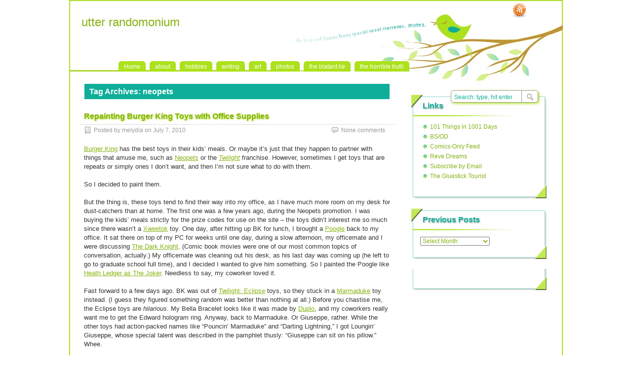

--- FILE ---
content_type: text/html; charset=UTF-8
request_url: http://melydia.zoiks.org/tag/neopets/
body_size: 12389
content:
<!DOCTYPE html PUBLIC "-//W3C//DTD XHTML 1.0 Transitional//EN" "http://www.w3.org/TR/xhtml1/DTD/xhtml1-transitional.dtd">
<html xmlns="http://www.w3.org/1999/xhtml" lang="en-US">
<head profile="http://gmpg.org/xfn/11">
	<meta http-equiv="Content-Type" content="text/html; charset=UTF-8" />
    <title>  neopets | utter randomonium</title>
		<link rel="stylesheet" type="text/css" media="all" href="http://melydia.zoiks.org/wp-content/themes/paramitopia/style.css" />
	<link rel="pingback" href="http://melydia.zoiks.org/xmlrpc.php" />
	<!-- Google Analytics Local by Webcraftic Local Google Analytics -->
<script>
(function(i,s,o,g,r,a,m){i['GoogleAnalyticsObject']=r;i[r]=i[r]||function(){
            (i[r].q=i[r].q||[]).push(arguments)},i[r].l=1*new Date();a=s.createElement(o),
            m=s.getElementsByTagName(o)[0];a.async=1;a.src=g;m.parentNode.insertBefore(a,m)
            })(window,document,'script','http://melydia.zoiks.org/wp-content/uploads/wga-cache/local-ga.js','ga');
ga('create', 'UA-8364641-4', 'auto');
ga('send', 'pageview');
</script>
<!-- end Google Analytics Local by Webcraftic Local Google Analytics -->
<meta name='robots' content='max-image-preview:large' />
<link rel="alternate" type="application/rss+xml" title="utter randomonium &raquo; Feed" href="http://melydia.zoiks.org/feed/" />
<link rel="alternate" type="application/rss+xml" title="utter randomonium &raquo; Comments Feed" href="http://melydia.zoiks.org/comments/feed/" />
<link rel="alternate" type="application/rss+xml" title="utter randomonium &raquo; neopets Tag Feed" href="http://melydia.zoiks.org/tag/neopets/feed/" />
<style id='wp-img-auto-sizes-contain-inline-css' type='text/css'>
img:is([sizes=auto i],[sizes^="auto," i]){contain-intrinsic-size:3000px 1500px}
/*# sourceURL=wp-img-auto-sizes-contain-inline-css */
</style>
<style id='wp-emoji-styles-inline-css' type='text/css'>

	img.wp-smiley, img.emoji {
		display: inline !important;
		border: none !important;
		box-shadow: none !important;
		height: 1em !important;
		width: 1em !important;
		margin: 0 0.07em !important;
		vertical-align: -0.1em !important;
		background: none !important;
		padding: 0 !important;
	}
/*# sourceURL=wp-emoji-styles-inline-css */
</style>
<style id='wp-block-library-inline-css' type='text/css'>
:root{--wp-block-synced-color:#7a00df;--wp-block-synced-color--rgb:122,0,223;--wp-bound-block-color:var(--wp-block-synced-color);--wp-editor-canvas-background:#ddd;--wp-admin-theme-color:#007cba;--wp-admin-theme-color--rgb:0,124,186;--wp-admin-theme-color-darker-10:#006ba1;--wp-admin-theme-color-darker-10--rgb:0,107,160.5;--wp-admin-theme-color-darker-20:#005a87;--wp-admin-theme-color-darker-20--rgb:0,90,135;--wp-admin-border-width-focus:2px}@media (min-resolution:192dpi){:root{--wp-admin-border-width-focus:1.5px}}.wp-element-button{cursor:pointer}:root .has-very-light-gray-background-color{background-color:#eee}:root .has-very-dark-gray-background-color{background-color:#313131}:root .has-very-light-gray-color{color:#eee}:root .has-very-dark-gray-color{color:#313131}:root .has-vivid-green-cyan-to-vivid-cyan-blue-gradient-background{background:linear-gradient(135deg,#00d084,#0693e3)}:root .has-purple-crush-gradient-background{background:linear-gradient(135deg,#34e2e4,#4721fb 50%,#ab1dfe)}:root .has-hazy-dawn-gradient-background{background:linear-gradient(135deg,#faaca8,#dad0ec)}:root .has-subdued-olive-gradient-background{background:linear-gradient(135deg,#fafae1,#67a671)}:root .has-atomic-cream-gradient-background{background:linear-gradient(135deg,#fdd79a,#004a59)}:root .has-nightshade-gradient-background{background:linear-gradient(135deg,#330968,#31cdcf)}:root .has-midnight-gradient-background{background:linear-gradient(135deg,#020381,#2874fc)}:root{--wp--preset--font-size--normal:16px;--wp--preset--font-size--huge:42px}.has-regular-font-size{font-size:1em}.has-larger-font-size{font-size:2.625em}.has-normal-font-size{font-size:var(--wp--preset--font-size--normal)}.has-huge-font-size{font-size:var(--wp--preset--font-size--huge)}.has-text-align-center{text-align:center}.has-text-align-left{text-align:left}.has-text-align-right{text-align:right}.has-fit-text{white-space:nowrap!important}#end-resizable-editor-section{display:none}.aligncenter{clear:both}.items-justified-left{justify-content:flex-start}.items-justified-center{justify-content:center}.items-justified-right{justify-content:flex-end}.items-justified-space-between{justify-content:space-between}.screen-reader-text{border:0;clip-path:inset(50%);height:1px;margin:-1px;overflow:hidden;padding:0;position:absolute;width:1px;word-wrap:normal!important}.screen-reader-text:focus{background-color:#ddd;clip-path:none;color:#444;display:block;font-size:1em;height:auto;left:5px;line-height:normal;padding:15px 23px 14px;text-decoration:none;top:5px;width:auto;z-index:100000}html :where(.has-border-color){border-style:solid}html :where([style*=border-top-color]){border-top-style:solid}html :where([style*=border-right-color]){border-right-style:solid}html :where([style*=border-bottom-color]){border-bottom-style:solid}html :where([style*=border-left-color]){border-left-style:solid}html :where([style*=border-width]){border-style:solid}html :where([style*=border-top-width]){border-top-style:solid}html :where([style*=border-right-width]){border-right-style:solid}html :where([style*=border-bottom-width]){border-bottom-style:solid}html :where([style*=border-left-width]){border-left-style:solid}html :where(img[class*=wp-image-]){height:auto;max-width:100%}:where(figure){margin:0 0 1em}html :where(.is-position-sticky){--wp-admin--admin-bar--position-offset:var(--wp-admin--admin-bar--height,0px)}@media screen and (max-width:600px){html :where(.is-position-sticky){--wp-admin--admin-bar--position-offset:0px}}

/*# sourceURL=wp-block-library-inline-css */
</style><style id='global-styles-inline-css' type='text/css'>
:root{--wp--preset--aspect-ratio--square: 1;--wp--preset--aspect-ratio--4-3: 4/3;--wp--preset--aspect-ratio--3-4: 3/4;--wp--preset--aspect-ratio--3-2: 3/2;--wp--preset--aspect-ratio--2-3: 2/3;--wp--preset--aspect-ratio--16-9: 16/9;--wp--preset--aspect-ratio--9-16: 9/16;--wp--preset--color--black: #000000;--wp--preset--color--cyan-bluish-gray: #abb8c3;--wp--preset--color--white: #ffffff;--wp--preset--color--pale-pink: #f78da7;--wp--preset--color--vivid-red: #cf2e2e;--wp--preset--color--luminous-vivid-orange: #ff6900;--wp--preset--color--luminous-vivid-amber: #fcb900;--wp--preset--color--light-green-cyan: #7bdcb5;--wp--preset--color--vivid-green-cyan: #00d084;--wp--preset--color--pale-cyan-blue: #8ed1fc;--wp--preset--color--vivid-cyan-blue: #0693e3;--wp--preset--color--vivid-purple: #9b51e0;--wp--preset--gradient--vivid-cyan-blue-to-vivid-purple: linear-gradient(135deg,rgb(6,147,227) 0%,rgb(155,81,224) 100%);--wp--preset--gradient--light-green-cyan-to-vivid-green-cyan: linear-gradient(135deg,rgb(122,220,180) 0%,rgb(0,208,130) 100%);--wp--preset--gradient--luminous-vivid-amber-to-luminous-vivid-orange: linear-gradient(135deg,rgb(252,185,0) 0%,rgb(255,105,0) 100%);--wp--preset--gradient--luminous-vivid-orange-to-vivid-red: linear-gradient(135deg,rgb(255,105,0) 0%,rgb(207,46,46) 100%);--wp--preset--gradient--very-light-gray-to-cyan-bluish-gray: linear-gradient(135deg,rgb(238,238,238) 0%,rgb(169,184,195) 100%);--wp--preset--gradient--cool-to-warm-spectrum: linear-gradient(135deg,rgb(74,234,220) 0%,rgb(151,120,209) 20%,rgb(207,42,186) 40%,rgb(238,44,130) 60%,rgb(251,105,98) 80%,rgb(254,248,76) 100%);--wp--preset--gradient--blush-light-purple: linear-gradient(135deg,rgb(255,206,236) 0%,rgb(152,150,240) 100%);--wp--preset--gradient--blush-bordeaux: linear-gradient(135deg,rgb(254,205,165) 0%,rgb(254,45,45) 50%,rgb(107,0,62) 100%);--wp--preset--gradient--luminous-dusk: linear-gradient(135deg,rgb(255,203,112) 0%,rgb(199,81,192) 50%,rgb(65,88,208) 100%);--wp--preset--gradient--pale-ocean: linear-gradient(135deg,rgb(255,245,203) 0%,rgb(182,227,212) 50%,rgb(51,167,181) 100%);--wp--preset--gradient--electric-grass: linear-gradient(135deg,rgb(202,248,128) 0%,rgb(113,206,126) 100%);--wp--preset--gradient--midnight: linear-gradient(135deg,rgb(2,3,129) 0%,rgb(40,116,252) 100%);--wp--preset--font-size--small: 13px;--wp--preset--font-size--medium: 20px;--wp--preset--font-size--large: 36px;--wp--preset--font-size--x-large: 42px;--wp--preset--spacing--20: 0.44rem;--wp--preset--spacing--30: 0.67rem;--wp--preset--spacing--40: 1rem;--wp--preset--spacing--50: 1.5rem;--wp--preset--spacing--60: 2.25rem;--wp--preset--spacing--70: 3.38rem;--wp--preset--spacing--80: 5.06rem;--wp--preset--shadow--natural: 6px 6px 9px rgba(0, 0, 0, 0.2);--wp--preset--shadow--deep: 12px 12px 50px rgba(0, 0, 0, 0.4);--wp--preset--shadow--sharp: 6px 6px 0px rgba(0, 0, 0, 0.2);--wp--preset--shadow--outlined: 6px 6px 0px -3px rgb(255, 255, 255), 6px 6px rgb(0, 0, 0);--wp--preset--shadow--crisp: 6px 6px 0px rgb(0, 0, 0);}:where(.is-layout-flex){gap: 0.5em;}:where(.is-layout-grid){gap: 0.5em;}body .is-layout-flex{display: flex;}.is-layout-flex{flex-wrap: wrap;align-items: center;}.is-layout-flex > :is(*, div){margin: 0;}body .is-layout-grid{display: grid;}.is-layout-grid > :is(*, div){margin: 0;}:where(.wp-block-columns.is-layout-flex){gap: 2em;}:where(.wp-block-columns.is-layout-grid){gap: 2em;}:where(.wp-block-post-template.is-layout-flex){gap: 1.25em;}:where(.wp-block-post-template.is-layout-grid){gap: 1.25em;}.has-black-color{color: var(--wp--preset--color--black) !important;}.has-cyan-bluish-gray-color{color: var(--wp--preset--color--cyan-bluish-gray) !important;}.has-white-color{color: var(--wp--preset--color--white) !important;}.has-pale-pink-color{color: var(--wp--preset--color--pale-pink) !important;}.has-vivid-red-color{color: var(--wp--preset--color--vivid-red) !important;}.has-luminous-vivid-orange-color{color: var(--wp--preset--color--luminous-vivid-orange) !important;}.has-luminous-vivid-amber-color{color: var(--wp--preset--color--luminous-vivid-amber) !important;}.has-light-green-cyan-color{color: var(--wp--preset--color--light-green-cyan) !important;}.has-vivid-green-cyan-color{color: var(--wp--preset--color--vivid-green-cyan) !important;}.has-pale-cyan-blue-color{color: var(--wp--preset--color--pale-cyan-blue) !important;}.has-vivid-cyan-blue-color{color: var(--wp--preset--color--vivid-cyan-blue) !important;}.has-vivid-purple-color{color: var(--wp--preset--color--vivid-purple) !important;}.has-black-background-color{background-color: var(--wp--preset--color--black) !important;}.has-cyan-bluish-gray-background-color{background-color: var(--wp--preset--color--cyan-bluish-gray) !important;}.has-white-background-color{background-color: var(--wp--preset--color--white) !important;}.has-pale-pink-background-color{background-color: var(--wp--preset--color--pale-pink) !important;}.has-vivid-red-background-color{background-color: var(--wp--preset--color--vivid-red) !important;}.has-luminous-vivid-orange-background-color{background-color: var(--wp--preset--color--luminous-vivid-orange) !important;}.has-luminous-vivid-amber-background-color{background-color: var(--wp--preset--color--luminous-vivid-amber) !important;}.has-light-green-cyan-background-color{background-color: var(--wp--preset--color--light-green-cyan) !important;}.has-vivid-green-cyan-background-color{background-color: var(--wp--preset--color--vivid-green-cyan) !important;}.has-pale-cyan-blue-background-color{background-color: var(--wp--preset--color--pale-cyan-blue) !important;}.has-vivid-cyan-blue-background-color{background-color: var(--wp--preset--color--vivid-cyan-blue) !important;}.has-vivid-purple-background-color{background-color: var(--wp--preset--color--vivid-purple) !important;}.has-black-border-color{border-color: var(--wp--preset--color--black) !important;}.has-cyan-bluish-gray-border-color{border-color: var(--wp--preset--color--cyan-bluish-gray) !important;}.has-white-border-color{border-color: var(--wp--preset--color--white) !important;}.has-pale-pink-border-color{border-color: var(--wp--preset--color--pale-pink) !important;}.has-vivid-red-border-color{border-color: var(--wp--preset--color--vivid-red) !important;}.has-luminous-vivid-orange-border-color{border-color: var(--wp--preset--color--luminous-vivid-orange) !important;}.has-luminous-vivid-amber-border-color{border-color: var(--wp--preset--color--luminous-vivid-amber) !important;}.has-light-green-cyan-border-color{border-color: var(--wp--preset--color--light-green-cyan) !important;}.has-vivid-green-cyan-border-color{border-color: var(--wp--preset--color--vivid-green-cyan) !important;}.has-pale-cyan-blue-border-color{border-color: var(--wp--preset--color--pale-cyan-blue) !important;}.has-vivid-cyan-blue-border-color{border-color: var(--wp--preset--color--vivid-cyan-blue) !important;}.has-vivid-purple-border-color{border-color: var(--wp--preset--color--vivid-purple) !important;}.has-vivid-cyan-blue-to-vivid-purple-gradient-background{background: var(--wp--preset--gradient--vivid-cyan-blue-to-vivid-purple) !important;}.has-light-green-cyan-to-vivid-green-cyan-gradient-background{background: var(--wp--preset--gradient--light-green-cyan-to-vivid-green-cyan) !important;}.has-luminous-vivid-amber-to-luminous-vivid-orange-gradient-background{background: var(--wp--preset--gradient--luminous-vivid-amber-to-luminous-vivid-orange) !important;}.has-luminous-vivid-orange-to-vivid-red-gradient-background{background: var(--wp--preset--gradient--luminous-vivid-orange-to-vivid-red) !important;}.has-very-light-gray-to-cyan-bluish-gray-gradient-background{background: var(--wp--preset--gradient--very-light-gray-to-cyan-bluish-gray) !important;}.has-cool-to-warm-spectrum-gradient-background{background: var(--wp--preset--gradient--cool-to-warm-spectrum) !important;}.has-blush-light-purple-gradient-background{background: var(--wp--preset--gradient--blush-light-purple) !important;}.has-blush-bordeaux-gradient-background{background: var(--wp--preset--gradient--blush-bordeaux) !important;}.has-luminous-dusk-gradient-background{background: var(--wp--preset--gradient--luminous-dusk) !important;}.has-pale-ocean-gradient-background{background: var(--wp--preset--gradient--pale-ocean) !important;}.has-electric-grass-gradient-background{background: var(--wp--preset--gradient--electric-grass) !important;}.has-midnight-gradient-background{background: var(--wp--preset--gradient--midnight) !important;}.has-small-font-size{font-size: var(--wp--preset--font-size--small) !important;}.has-medium-font-size{font-size: var(--wp--preset--font-size--medium) !important;}.has-large-font-size{font-size: var(--wp--preset--font-size--large) !important;}.has-x-large-font-size{font-size: var(--wp--preset--font-size--x-large) !important;}
/*# sourceURL=global-styles-inline-css */
</style>

<style id='classic-theme-styles-inline-css' type='text/css'>
/*! This file is auto-generated */
.wp-block-button__link{color:#fff;background-color:#32373c;border-radius:9999px;box-shadow:none;text-decoration:none;padding:calc(.667em + 2px) calc(1.333em + 2px);font-size:1.125em}.wp-block-file__button{background:#32373c;color:#fff;text-decoration:none}
/*# sourceURL=/wp-includes/css/classic-themes.min.css */
</style>
<link rel='stylesheet' id='contact-form-7-css' href='http://melydia.zoiks.org/wp-content/plugins/contact-form-7/includes/css/styles.css?ver=6.1.4' type='text/css' media='all' />
<link rel="https://api.w.org/" href="http://melydia.zoiks.org/wp-json/" /><link rel="alternate" title="JSON" type="application/json" href="http://melydia.zoiks.org/wp-json/wp/v2/tags/1265" /><link rel="EditURI" type="application/rsd+xml" title="RSD" href="http://melydia.zoiks.org/xmlrpc.php?rsd" />
<meta name="generator" content="WordPress 6.9" />
<script type="text/javascript" src="http://melydia.zoiks.org/wp-includes/js/tw-sack.min.js?ver=1.6.1" id="sack-js"></script>
</head>
<body class="archive tag tag-neopets tag-1265 wp-theme-paramitopia">
<div id="nav">
	<div id="title">
		<h1><a href="http://melydia.zoiks.org">utter randomonium</a></h1>
		<h2></h2>
	</div>
	<div id="menus">
		<ul><li><a href="http://melydia.zoiks.org">Home</a></li></ul>
		<none class="menu"><ul>
<li class="page_item page-item-2"><a href="http://melydia.zoiks.org/about/">about</a></li>
<li class="page_item page-item-1591 page_item_has_children"><a href="http://melydia.zoiks.org/hobbies/">hobbies</a>
<ul class='children'>
	<li class="page_item page-item-4375"><a href="http://melydia.zoiks.org/hobbies/snarfari-map-tutorial/">Snarfari Map Tutorial</a></li>
	<li class="page_item page-item-1505"><a href="http://melydia.zoiks.org/hobbies/wild-catches/">Wild Catches</a></li>
</ul>
</li>
<li class="page_item page-item-18 page_item_has_children"><a href="http://melydia.zoiks.org/writing/">writing</a>
<ul class='children'>
	<li class="page_item page-item-1501"><a href="http://melydia.zoiks.org/writing/writing-prompt-websites/">Writing Prompt Websites</a></li>
</ul>
</li>
<li class="page_item page-item-22"><a href="http://melydia.zoiks.org/art/">art</a></li>
<li class="page_item page-item-26"><a href="http://melydia.zoiks.org/photos/">photos</a></li>
<li class="page_item page-item-10"><a href="http://melydia.zoiks.org/the-blatant-lie/">the blatant lie</a></li>
<li class="page_item page-item-14"><a href="http://melydia.zoiks.org/the-horrible-truth/">the horrible truth</a></li>
</ul></none>
	</div>
	<div id="search">
		<form id="searchform" method="get" action="http://melydia.zoiks.org/">
<input type="text" value="Search: type, hit enter" onfocus="if (this.value == 'Search: type, hit enter') {this.value = '';}" onblur="if (this.value == '') {this.value = 'Search: type, hit enter';}" size="35" maxlength="50" name="s" id="s" />
<input type="submit" id="searchsubmit" value="SEARCH" />
</form>	</div>
		<div id="rss"><a href="http://melydia.zoiks.org/feed/" rel="nofollow" title="RSS Feed">RSS Feed</a></div>
		</div>

<div id="wrapper">
	<!--
	<div id="header">
		<h1><a href="http://melydia.zoiks.org">utter randomonium</a></h1>
		<h2></h2>
		<div class="clear"></div>
			</div>
	--><div id="content">
		<div class="page-title">
					<h1>Tag Archives: <span>neopets</span></h1>
			</div>		<div class="post-3654 post type-post status-publish format-standard hentry category-art tag-art tag-batman tag-burger-king tag-joker tag-liquid-paper tag-neopets tag-sharpies tag-silly-ideas tag-toys" id="post-3654"><!-- post div -->
		<h2 class="title"><a href="http://melydia.zoiks.org/2010/07/repainting-burger-king-toys-with-office-supplies/" title="Permalink to Repainting Burger King Toys with Office Supplies">Repainting Burger King Toys with Office Supplies</a></h2>
		<div class="post-info-top">
			<span class="post-info-date">
				Posted by melydia				on <a href="http://melydia.zoiks.org/2010/07/repainting-burger-king-toys-with-office-supplies/" title="12:00 pm" rel="bookmark">July 7, 2010</a>
							</span>
			<span id="gotocomments"><a href="http://melydia.zoiks.org/2010/07/repainting-burger-king-toys-with-office-supplies/#respond">None comments</a></span>
		</div>
		<div class="clear"></div>
		<div class="entry">
			<a href="http://melydia.zoiks.org/2010/07/repainting-burger-king-toys-with-office-supplies/" title="Repainting Burger King Toys with Office Supplies"></a><p><a href="http://bk.com">Burger King</a> has the best toys in their kids&#8217; meals.  Or maybe it&#8217;s just that they happen to partner with things that amuse me, such as <a href="http://neopets.com">Neopets</a> or the <a href="http://www.eclipsethemovie.com/worldoftwilight/"><em>Twilight</em></a> franchise.  However, sometimes I get toys that are repeats or simply ones I don&#8217;t want, and then I&#8217;m not sure what to do with them.</p>
<p>So I decided to paint them.</p>
<p>But the thing is, these toys tend to find their way into my office, as I have much more room on my desk for dust-catchers than at home.  The first one was a few years ago, during the Neopets promotion.  I was buying the kids&#8217; meals strictly for the prize codes for use on the site &#8211; the toys didn&#8217;t interest me so much since there wasn&#8217;t a <a href="http://www.neopets.com/petinfo.phtml?type=Xweetok&amp;r=824">Xweetok</a> toy.  One day, after hitting up BK for lunch, I brought a <a href="http://www.neopets.com/petinfo.phtml?type=Poogle&amp;r=398">Poogle</a> back to my office.  It sat there on top of my PC for weeks until one day, during a slow afternoon, my officemate and I were discussing <a href="http://www.imdb.com/title/tt0468569/">The Dark Knight</a>.  (Comic book movies were one of our most common topics of conversation, actually.)  My officemate was cleaning out his desk, as his last day was coming up (he left to go to graduate school full time), and I decided I wanted to give him something.  So I painted the Poogle like <a href="http://i974.photobucket.com/albums/ae223/hamza_nadeem99_2009/heath-ledger-joker1.jpg">Heath Ledger as The Joker</a>.  Needless to say, my coworker loved it.</p>
<p>Fast forward to a few days ago.  BK was out of <a href="http://www.imdb.com/title/tt1325004/">Twilight: Eclipse</a> toys, so they stuck in a <a href="http://www.imdb.com/title/tt1392197/">Marmaduke</a> toy instead.  (I guess they figured something random was better than nothing at all.)  Before you chastise me, the Eclipse toys are <em>hilarious</em>.  My Bella Bracelet looks like it was made by <a href="http://duplo.lego.com/en-us/Default.aspx">Duplo</a>, and my coworkers really want me to get the Edward hologram ring.  Anyway, back to Marmaduke.  Or Giuseppe, rather.  While the other toys had action-packed names like &#8220;Pouncin&#8217; Marmaduke&#8221; and &#8220;Darting Lightning,&#8221; I got Loungin&#8217; Giuseppe, whose special talent was described in the pamphlet thusly: &#8220;Giuseppe can sit on his pillow.&#8221;  Whee.</p>
<p>In the film, Giuseppe is a hairless <a href="http://en.wikipedia.org/wiki/Chinese_Crested">Chinese Crested</a> dog.  When cast in plastic, this means he has Ears of Doom.  We decided he looked a big like Gizmo from <a href="http://www.imdb.com/title/tt0087363/">Gremlins</a>.  And thus a new project began.</p>
<p>I thought about making this a tutorial, but there isn&#8217;t much to say.  Take a plastic toy and recolor it using stuff around the office.  And&#8230;.that&#8217;s about it.  So instead I&#8217;m just going to share the results with you.</p>
<div style="width: 510px" class="wp-caption aligncenter"><a title="Why so serious? by melydia, on Flickr" href="http://www.flickr.com/photos/melydia/2883368560/"><img fetchpriority="high" decoding="async" src="http://farm4.static.flickr.com/3040/2883368560_04e456c222.jpg" alt="Why so serious?" width="500" height="375" /></a><p class="wp-caption-text">Poogle as The Joker</p></div>
<p style="text-align: center;">Materials used: <a href="http://www.liquidpaper.com/">Liquid Paper</a> (or generic equivalent), red and black <a href="http://sharpie.com">Sharpies</a>, green dry-erase marker</p>
<div style="width: 510px" class="wp-caption aligncenter"><a href="http://www.flickr.com/photos/melydia/4751972760/"><img decoding="async" src="http://farm5.static.flickr.com/4136/4751972760_0173c3bc84.jpg" alt="Don't feed it after midnight." width="500" height="375" /></a><p class="wp-caption-text">Giuseppe as Gizmo</p></div>
<p style="text-align: center;">Materials used: Liquid Paper, brown dry-erase marker</p>
<p>Yes, I only colored their heads.  There&#8217;s only so much Liquid Paper I&#8217;m willing to waste on these things, after all.</p>
<p>My coworker, having seen my handiwork, was sad that I&#8217;d given away my first Joker Poogle.  Luckily, I had another one (a green one, this time), so I brought it in and repainted it.  Now he has it on his desk, and he loves it.  He also suggested I start a blog dedicated to kids&#8217; meal toys repainted with office supplies.  Which I would totally do, except I have no more toys, and I don&#8217;t really like kids&#8217; meals enough to go purchase them on my own.</p>
<p style="text-align: center;"><img decoding="async" class="aligncenter" src="http://lh5.ggpht.com/_mBZ447YigdA/TDD452ZpQ7I/AAAAAAAAEZ4/B7h47w0cqtk/s288/poogle.jpg" alt="" width="262" height="288" /></p>
		</div><!-- END entry -->
	</div><!-- END post -->
	</div><!--content-->
	<div id="sidebar">

<div id="linkcat-2729" class="widget widget_links"><h3 class="widgettitle">Links</h3>
	<ul class='xoxo blogroll'>
<li><a href="http://thingism.livejournal.com" rel="me">101 Things in 1001 Days</a></li>
<li><a href="http://www.bsodnexus.com/" title="Binary Souls / Other Dimensions" target="_blank">BS/OD</a></li>
<li><a href="http://utterrandomonium.tumblr.com/" rel="me" title="Utter Randomonium Comics on Tumblr" target="_blank">Comics-Only Feed</a></li>
<li><a href="http://revedreams.com" rel="friend met colleague sibling">Reve Dreams</a></li>
<li><a href="http://feedburner.google.com/fb/a/mailverify?uri=melydia&#038;loc=en_US" rel="me">Subscribe by Email</a></li>
<li><a href="http://gluesticktourist.blogspot.com/" rel="me" target="_blank">The Gluestick Tourist</a></li>

	</ul>
</div><div class="widget-foot"></div>
<div id="archives-2" class="widget widget_archive"><h3 class="widgettitle">Previous Posts</h3>		<label class="screen-reader-text" for="archives-dropdown-2">Previous Posts</label>
		<select id="archives-dropdown-2" name="archive-dropdown">
			
			<option value="">Select Month</option>
				<option value='http://melydia.zoiks.org/2026/01/'> January 2026 &nbsp;(1)</option>
	<option value='http://melydia.zoiks.org/2025/01/'> January 2025 &nbsp;(1)</option>
	<option value='http://melydia.zoiks.org/2024/02/'> February 2024 &nbsp;(1)</option>
	<option value='http://melydia.zoiks.org/2023/01/'> January 2023 &nbsp;(1)</option>
	<option value='http://melydia.zoiks.org/2022/01/'> January 2022 &nbsp;(1)</option>
	<option value='http://melydia.zoiks.org/2021/03/'> March 2021 &nbsp;(1)</option>
	<option value='http://melydia.zoiks.org/2020/04/'> April 2020 &nbsp;(6)</option>
	<option value='http://melydia.zoiks.org/2020/01/'> January 2020 &nbsp;(1)</option>
	<option value='http://melydia.zoiks.org/2018/12/'> December 2018 &nbsp;(1)</option>
	<option value='http://melydia.zoiks.org/2018/03/'> March 2018 &nbsp;(7)</option>
	<option value='http://melydia.zoiks.org/2018/01/'> January 2018 &nbsp;(3)</option>
	<option value='http://melydia.zoiks.org/2017/11/'> November 2017 &nbsp;(14)</option>
	<option value='http://melydia.zoiks.org/2017/10/'> October 2017 &nbsp;(1)</option>
	<option value='http://melydia.zoiks.org/2017/07/'> July 2017 &nbsp;(7)</option>
	<option value='http://melydia.zoiks.org/2017/06/'> June 2017 &nbsp;(3)</option>
	<option value='http://melydia.zoiks.org/2017/03/'> March 2017 &nbsp;(28)</option>
	<option value='http://melydia.zoiks.org/2017/02/'> February 2017 &nbsp;(10)</option>
	<option value='http://melydia.zoiks.org/2017/01/'> January 2017 &nbsp;(1)</option>
	<option value='http://melydia.zoiks.org/2016/07/'> July 2016 &nbsp;(5)</option>
	<option value='http://melydia.zoiks.org/2016/06/'> June 2016 &nbsp;(18)</option>
	<option value='http://melydia.zoiks.org/2016/04/'> April 2016 &nbsp;(10)</option>
	<option value='http://melydia.zoiks.org/2016/03/'> March 2016 &nbsp;(5)</option>
	<option value='http://melydia.zoiks.org/2016/02/'> February 2016 &nbsp;(8)</option>
	<option value='http://melydia.zoiks.org/2016/01/'> January 2016 &nbsp;(5)</option>
	<option value='http://melydia.zoiks.org/2015/12/'> December 2015 &nbsp;(2)</option>
	<option value='http://melydia.zoiks.org/2015/11/'> November 2015 &nbsp;(1)</option>
	<option value='http://melydia.zoiks.org/2015/10/'> October 2015 &nbsp;(2)</option>
	<option value='http://melydia.zoiks.org/2015/09/'> September 2015 &nbsp;(3)</option>
	<option value='http://melydia.zoiks.org/2015/08/'> August 2015 &nbsp;(9)</option>
	<option value='http://melydia.zoiks.org/2015/05/'> May 2015 &nbsp;(5)</option>
	<option value='http://melydia.zoiks.org/2015/04/'> April 2015 &nbsp;(3)</option>
	<option value='http://melydia.zoiks.org/2015/01/'> January 2015 &nbsp;(6)</option>
	<option value='http://melydia.zoiks.org/2014/12/'> December 2014 &nbsp;(10)</option>
	<option value='http://melydia.zoiks.org/2014/11/'> November 2014 &nbsp;(6)</option>
	<option value='http://melydia.zoiks.org/2014/10/'> October 2014 &nbsp;(13)</option>
	<option value='http://melydia.zoiks.org/2014/06/'> June 2014 &nbsp;(2)</option>
	<option value='http://melydia.zoiks.org/2014/05/'> May 2014 &nbsp;(9)</option>
	<option value='http://melydia.zoiks.org/2014/04/'> April 2014 &nbsp;(8)</option>
	<option value='http://melydia.zoiks.org/2014/03/'> March 2014 &nbsp;(8)</option>
	<option value='http://melydia.zoiks.org/2014/02/'> February 2014 &nbsp;(9)</option>
	<option value='http://melydia.zoiks.org/2014/01/'> January 2014 &nbsp;(10)</option>
	<option value='http://melydia.zoiks.org/2013/12/'> December 2013 &nbsp;(7)</option>
	<option value='http://melydia.zoiks.org/2013/11/'> November 2013 &nbsp;(10)</option>
	<option value='http://melydia.zoiks.org/2013/10/'> October 2013 &nbsp;(11)</option>
	<option value='http://melydia.zoiks.org/2013/09/'> September 2013 &nbsp;(19)</option>
	<option value='http://melydia.zoiks.org/2013/08/'> August 2013 &nbsp;(6)</option>
	<option value='http://melydia.zoiks.org/2013/07/'> July 2013 &nbsp;(2)</option>
	<option value='http://melydia.zoiks.org/2013/06/'> June 2013 &nbsp;(2)</option>
	<option value='http://melydia.zoiks.org/2013/05/'> May 2013 &nbsp;(9)</option>
	<option value='http://melydia.zoiks.org/2013/04/'> April 2013 &nbsp;(9)</option>
	<option value='http://melydia.zoiks.org/2013/03/'> March 2013 &nbsp;(9)</option>
	<option value='http://melydia.zoiks.org/2013/02/'> February 2013 &nbsp;(10)</option>
	<option value='http://melydia.zoiks.org/2013/01/'> January 2013 &nbsp;(10)</option>
	<option value='http://melydia.zoiks.org/2012/12/'> December 2012 &nbsp;(10)</option>
	<option value='http://melydia.zoiks.org/2012/11/'> November 2012 &nbsp;(9)</option>
	<option value='http://melydia.zoiks.org/2012/10/'> October 2012 &nbsp;(14)</option>
	<option value='http://melydia.zoiks.org/2012/09/'> September 2012 &nbsp;(12)</option>
	<option value='http://melydia.zoiks.org/2012/08/'> August 2012 &nbsp;(13)</option>
	<option value='http://melydia.zoiks.org/2012/07/'> July 2012 &nbsp;(15)</option>
	<option value='http://melydia.zoiks.org/2012/06/'> June 2012 &nbsp;(13)</option>
	<option value='http://melydia.zoiks.org/2012/05/'> May 2012 &nbsp;(13)</option>
	<option value='http://melydia.zoiks.org/2012/04/'> April 2012 &nbsp;(13)</option>
	<option value='http://melydia.zoiks.org/2012/03/'> March 2012 &nbsp;(13)</option>
	<option value='http://melydia.zoiks.org/2012/02/'> February 2012 &nbsp;(12)</option>
	<option value='http://melydia.zoiks.org/2012/01/'> January 2012 &nbsp;(14)</option>
	<option value='http://melydia.zoiks.org/2011/12/'> December 2011 &nbsp;(15)</option>
	<option value='http://melydia.zoiks.org/2011/11/'> November 2011 &nbsp;(13)</option>
	<option value='http://melydia.zoiks.org/2011/10/'> October 2011 &nbsp;(12)</option>
	<option value='http://melydia.zoiks.org/2011/09/'> September 2011 &nbsp;(13)</option>
	<option value='http://melydia.zoiks.org/2011/08/'> August 2011 &nbsp;(7)</option>
	<option value='http://melydia.zoiks.org/2011/07/'> July 2011 &nbsp;(7)</option>
	<option value='http://melydia.zoiks.org/2011/06/'> June 2011 &nbsp;(13)</option>
	<option value='http://melydia.zoiks.org/2011/05/'> May 2011 &nbsp;(22)</option>
	<option value='http://melydia.zoiks.org/2011/04/'> April 2011 &nbsp;(12)</option>
	<option value='http://melydia.zoiks.org/2011/03/'> March 2011 &nbsp;(1)</option>
	<option value='http://melydia.zoiks.org/2011/02/'> February 2011 &nbsp;(9)</option>
	<option value='http://melydia.zoiks.org/2011/01/'> January 2011 &nbsp;(17)</option>
	<option value='http://melydia.zoiks.org/2010/12/'> December 2010 &nbsp;(20)</option>
	<option value='http://melydia.zoiks.org/2010/11/'> November 2010 &nbsp;(15)</option>
	<option value='http://melydia.zoiks.org/2010/10/'> October 2010 &nbsp;(14)</option>
	<option value='http://melydia.zoiks.org/2010/09/'> September 2010 &nbsp;(18)</option>
	<option value='http://melydia.zoiks.org/2010/08/'> August 2010 &nbsp;(19)</option>
	<option value='http://melydia.zoiks.org/2010/07/'> July 2010 &nbsp;(16)</option>
	<option value='http://melydia.zoiks.org/2010/06/'> June 2010 &nbsp;(13)</option>
	<option value='http://melydia.zoiks.org/2010/05/'> May 2010 &nbsp;(10)</option>
	<option value='http://melydia.zoiks.org/2010/04/'> April 2010 &nbsp;(9)</option>
	<option value='http://melydia.zoiks.org/2010/03/'> March 2010 &nbsp;(13)</option>
	<option value='http://melydia.zoiks.org/2010/02/'> February 2010 &nbsp;(13)</option>
	<option value='http://melydia.zoiks.org/2010/01/'> January 2010 &nbsp;(11)</option>
	<option value='http://melydia.zoiks.org/2009/12/'> December 2009 &nbsp;(10)</option>
	<option value='http://melydia.zoiks.org/2009/11/'> November 2009 &nbsp;(8)</option>
	<option value='http://melydia.zoiks.org/2009/10/'> October 2009 &nbsp;(16)</option>
	<option value='http://melydia.zoiks.org/2009/09/'> September 2009 &nbsp;(12)</option>
	<option value='http://melydia.zoiks.org/2009/08/'> August 2009 &nbsp;(24)</option>
	<option value='http://melydia.zoiks.org/2009/07/'> July 2009 &nbsp;(11)</option>
	<option value='http://melydia.zoiks.org/2009/06/'> June 2009 &nbsp;(5)</option>
	<option value='http://melydia.zoiks.org/2009/05/'> May 2009 &nbsp;(9)</option>
	<option value='http://melydia.zoiks.org/2009/04/'> April 2009 &nbsp;(7)</option>
	<option value='http://melydia.zoiks.org/2009/03/'> March 2009 &nbsp;(6)</option>
	<option value='http://melydia.zoiks.org/2009/02/'> February 2009 &nbsp;(8)</option>
	<option value='http://melydia.zoiks.org/2009/01/'> January 2009 &nbsp;(12)</option>
	<option value='http://melydia.zoiks.org/2008/12/'> December 2008 &nbsp;(10)</option>
	<option value='http://melydia.zoiks.org/2008/11/'> November 2008 &nbsp;(12)</option>
	<option value='http://melydia.zoiks.org/2008/10/'> October 2008 &nbsp;(9)</option>
	<option value='http://melydia.zoiks.org/2008/09/'> September 2008 &nbsp;(2)</option>
	<option value='http://melydia.zoiks.org/2008/08/'> August 2008 &nbsp;(4)</option>
	<option value='http://melydia.zoiks.org/2008/07/'> July 2008 &nbsp;(4)</option>
	<option value='http://melydia.zoiks.org/2008/06/'> June 2008 &nbsp;(2)</option>
	<option value='http://melydia.zoiks.org/2008/05/'> May 2008 &nbsp;(3)</option>
	<option value='http://melydia.zoiks.org/2008/03/'> March 2008 &nbsp;(1)</option>
	<option value='http://melydia.zoiks.org/2008/02/'> February 2008 &nbsp;(2)</option>
	<option value='http://melydia.zoiks.org/2008/01/'> January 2008 &nbsp;(2)</option>
	<option value='http://melydia.zoiks.org/2007/12/'> December 2007 &nbsp;(1)</option>
	<option value='http://melydia.zoiks.org/2007/11/'> November 2007 &nbsp;(4)</option>
	<option value='http://melydia.zoiks.org/2007/10/'> October 2007 &nbsp;(7)</option>
	<option value='http://melydia.zoiks.org/2007/09/'> September 2007 &nbsp;(2)</option>
	<option value='http://melydia.zoiks.org/2007/08/'> August 2007 &nbsp;(5)</option>
	<option value='http://melydia.zoiks.org/2007/07/'> July 2007 &nbsp;(4)</option>
	<option value='http://melydia.zoiks.org/2007/06/'> June 2007 &nbsp;(6)</option>
	<option value='http://melydia.zoiks.org/2007/05/'> May 2007 &nbsp;(2)</option>
	<option value='http://melydia.zoiks.org/2007/04/'> April 2007 &nbsp;(4)</option>
	<option value='http://melydia.zoiks.org/2007/03/'> March 2007 &nbsp;(5)</option>
	<option value='http://melydia.zoiks.org/2007/02/'> February 2007 &nbsp;(4)</option>
	<option value='http://melydia.zoiks.org/2007/01/'> January 2007 &nbsp;(5)</option>
	<option value='http://melydia.zoiks.org/2006/12/'> December 2006 &nbsp;(4)</option>
	<option value='http://melydia.zoiks.org/2006/11/'> November 2006 &nbsp;(5)</option>
	<option value='http://melydia.zoiks.org/2006/10/'> October 2006 &nbsp;(5)</option>
	<option value='http://melydia.zoiks.org/2006/09/'> September 2006 &nbsp;(7)</option>
	<option value='http://melydia.zoiks.org/2006/08/'> August 2006 &nbsp;(4)</option>
	<option value='http://melydia.zoiks.org/2006/07/'> July 2006 &nbsp;(6)</option>
	<option value='http://melydia.zoiks.org/2006/06/'> June 2006 &nbsp;(7)</option>
	<option value='http://melydia.zoiks.org/2006/05/'> May 2006 &nbsp;(10)</option>
	<option value='http://melydia.zoiks.org/2006/04/'> April 2006 &nbsp;(4)</option>
	<option value='http://melydia.zoiks.org/2006/03/'> March 2006 &nbsp;(5)</option>
	<option value='http://melydia.zoiks.org/2006/02/'> February 2006 &nbsp;(3)</option>
	<option value='http://melydia.zoiks.org/2006/01/'> January 2006 &nbsp;(5)</option>
	<option value='http://melydia.zoiks.org/2005/12/'> December 2005 &nbsp;(3)</option>
	<option value='http://melydia.zoiks.org/2005/11/'> November 2005 &nbsp;(9)</option>
	<option value='http://melydia.zoiks.org/2005/10/'> October 2005 &nbsp;(8)</option>
	<option value='http://melydia.zoiks.org/2005/09/'> September 2005 &nbsp;(3)</option>
	<option value='http://melydia.zoiks.org/2005/08/'> August 2005 &nbsp;(7)</option>
	<option value='http://melydia.zoiks.org/2005/07/'> July 2005 &nbsp;(5)</option>
	<option value='http://melydia.zoiks.org/2005/06/'> June 2005 &nbsp;(5)</option>
	<option value='http://melydia.zoiks.org/2005/05/'> May 2005 &nbsp;(4)</option>
	<option value='http://melydia.zoiks.org/2005/04/'> April 2005 &nbsp;(6)</option>
	<option value='http://melydia.zoiks.org/2005/03/'> March 2005 &nbsp;(4)</option>
	<option value='http://melydia.zoiks.org/2005/02/'> February 2005 &nbsp;(5)</option>
	<option value='http://melydia.zoiks.org/2005/01/'> January 2005 &nbsp;(6)</option>
	<option value='http://melydia.zoiks.org/2004/11/'> November 2004 &nbsp;(4)</option>
	<option value='http://melydia.zoiks.org/2004/10/'> October 2004 &nbsp;(4)</option>
	<option value='http://melydia.zoiks.org/2004/09/'> September 2004 &nbsp;(3)</option>
	<option value='http://melydia.zoiks.org/2004/08/'> August 2004 &nbsp;(4)</option>
	<option value='http://melydia.zoiks.org/2004/07/'> July 2004 &nbsp;(2)</option>
	<option value='http://melydia.zoiks.org/2004/06/'> June 2004 &nbsp;(4)</option>
	<option value='http://melydia.zoiks.org/2004/05/'> May 2004 &nbsp;(10)</option>
	<option value='http://melydia.zoiks.org/2004/04/'> April 2004 &nbsp;(1)</option>
	<option value='http://melydia.zoiks.org/2004/01/'> January 2004 &nbsp;(1)</option>
	<option value='http://melydia.zoiks.org/2003/12/'> December 2003 &nbsp;(3)</option>
	<option value='http://melydia.zoiks.org/2003/11/'> November 2003 &nbsp;(1)</option>
	<option value='http://melydia.zoiks.org/2003/10/'> October 2003 &nbsp;(2)</option>
	<option value='http://melydia.zoiks.org/2003/09/'> September 2003 &nbsp;(3)</option>
	<option value='http://melydia.zoiks.org/2003/08/'> August 2003 &nbsp;(1)</option>

		</select>

			<script type="text/javascript">
/* <![CDATA[ */

( ( dropdownId ) => {
	const dropdown = document.getElementById( dropdownId );
	function onSelectChange() {
		setTimeout( () => {
			if ( 'escape' === dropdown.dataset.lastkey ) {
				return;
			}
			if ( dropdown.value ) {
				document.location.href = dropdown.value;
			}
		}, 250 );
	}
	function onKeyUp( event ) {
		if ( 'Escape' === event.key ) {
			dropdown.dataset.lastkey = 'escape';
		} else {
			delete dropdown.dataset.lastkey;
		}
	}
	function onClick() {
		delete dropdown.dataset.lastkey;
	}
	dropdown.addEventListener( 'keyup', onKeyUp );
	dropdown.addEventListener( 'click', onClick );
	dropdown.addEventListener( 'change', onSelectChange );
})( "archives-dropdown-2" );

//# sourceURL=WP_Widget_Archives%3A%3Awidget
/* ]]> */
</script>
</div><div class="widget-foot"></div><div id="text-374138662" class="widget widget_text">			<div class="textwidget"><center><div id="wf298dfff53792ae0de98bbf63db35faa"></div><script type="text/javascript" charset="UTF-8" src="http://www.librarything.com/widget_get.php?userid=melydia&theID=wf298dfff53792ae0de98bbf63db35faa"></script><noscript><a href="http://www.librarything.com/profile/melydia">My Library</a> at <a href="http://www.librarything.com">LibraryThing</a></noscript></center></div>
		</div><div class="widget-foot"></div>
	</div><!-- end: #sidebar -->
</div><!--wrapper-->
<div class="clear"></div>
<div id="footer">
	<div id="footer-inside">
		<p>
			Copyright&nbsp;&copy;&nbsp;2026&nbsp;utter randomonium			&nbsp;|&nbsp;Theme <a href="http://paramitopia.com/blog/wordpress-themes/" title="designed by paramitopia">paramitopia</a>
			&nbsp;|&nbsp;Powered by <a href="http://wordpress.org/">WordPress</a> 
		</p>
		<span id="back-to-top">&Delta; <a href="#nav" rel="nofollow" title="Back to top">Top</a></span>
	</div>
</div><!--footer-->
<script type="speculationrules">
{"prefetch":[{"source":"document","where":{"and":[{"href_matches":"/*"},{"not":{"href_matches":["/wp-*.php","/wp-admin/*","/wp-content/uploads/*","/wp-content/*","/wp-content/plugins/*","/wp-content/themes/paramitopia/*","/*\\?(.+)"]}},{"not":{"selector_matches":"a[rel~=\"nofollow\"]"}},{"not":{"selector_matches":".no-prefetch, .no-prefetch a"}}]},"eagerness":"conservative"}]}
</script>
<p>&copy; 2010-2026 <a href="http://melydia.zoiks.org"><strong>kate weber</strong></a> All Rights Reserved <small>-- Copyright notice by <a href="http://www.blogtrafficexchange.com/blog-copyright">Blog Copyright</a></small></p><script type="text/javascript" src="http://melydia.zoiks.org/wp-includes/js/dist/hooks.min.js?ver=dd5603f07f9220ed27f1" id="wp-hooks-js"></script>
<script type="text/javascript" src="http://melydia.zoiks.org/wp-includes/js/dist/i18n.min.js?ver=c26c3dc7bed366793375" id="wp-i18n-js"></script>
<script type="text/javascript" id="wp-i18n-js-after">
/* <![CDATA[ */
wp.i18n.setLocaleData( { 'text direction\u0004ltr': [ 'ltr' ] } );
//# sourceURL=wp-i18n-js-after
/* ]]> */
</script>
<script type="text/javascript" src="http://melydia.zoiks.org/wp-content/plugins/contact-form-7/includes/swv/js/index.js?ver=6.1.4" id="swv-js"></script>
<script type="text/javascript" id="contact-form-7-js-before">
/* <![CDATA[ */
var wpcf7 = {
    "api": {
        "root": "http:\/\/melydia.zoiks.org\/wp-json\/",
        "namespace": "contact-form-7\/v1"
    }
};
//# sourceURL=contact-form-7-js-before
/* ]]> */
</script>
<script type="text/javascript" src="http://melydia.zoiks.org/wp-content/plugins/contact-form-7/includes/js/index.js?ver=6.1.4" id="contact-form-7-js"></script>
<script id="wp-emoji-settings" type="application/json">
{"baseUrl":"https://s.w.org/images/core/emoji/17.0.2/72x72/","ext":".png","svgUrl":"https://s.w.org/images/core/emoji/17.0.2/svg/","svgExt":".svg","source":{"concatemoji":"http://melydia.zoiks.org/wp-includes/js/wp-emoji-release.min.js?ver=6.9"}}
</script>
<script type="module">
/* <![CDATA[ */
/*! This file is auto-generated */
const a=JSON.parse(document.getElementById("wp-emoji-settings").textContent),o=(window._wpemojiSettings=a,"wpEmojiSettingsSupports"),s=["flag","emoji"];function i(e){try{var t={supportTests:e,timestamp:(new Date).valueOf()};sessionStorage.setItem(o,JSON.stringify(t))}catch(e){}}function c(e,t,n){e.clearRect(0,0,e.canvas.width,e.canvas.height),e.fillText(t,0,0);t=new Uint32Array(e.getImageData(0,0,e.canvas.width,e.canvas.height).data);e.clearRect(0,0,e.canvas.width,e.canvas.height),e.fillText(n,0,0);const a=new Uint32Array(e.getImageData(0,0,e.canvas.width,e.canvas.height).data);return t.every((e,t)=>e===a[t])}function p(e,t){e.clearRect(0,0,e.canvas.width,e.canvas.height),e.fillText(t,0,0);var n=e.getImageData(16,16,1,1);for(let e=0;e<n.data.length;e++)if(0!==n.data[e])return!1;return!0}function u(e,t,n,a){switch(t){case"flag":return n(e,"\ud83c\udff3\ufe0f\u200d\u26a7\ufe0f","\ud83c\udff3\ufe0f\u200b\u26a7\ufe0f")?!1:!n(e,"\ud83c\udde8\ud83c\uddf6","\ud83c\udde8\u200b\ud83c\uddf6")&&!n(e,"\ud83c\udff4\udb40\udc67\udb40\udc62\udb40\udc65\udb40\udc6e\udb40\udc67\udb40\udc7f","\ud83c\udff4\u200b\udb40\udc67\u200b\udb40\udc62\u200b\udb40\udc65\u200b\udb40\udc6e\u200b\udb40\udc67\u200b\udb40\udc7f");case"emoji":return!a(e,"\ud83e\u1fac8")}return!1}function f(e,t,n,a){let r;const o=(r="undefined"!=typeof WorkerGlobalScope&&self instanceof WorkerGlobalScope?new OffscreenCanvas(300,150):document.createElement("canvas")).getContext("2d",{willReadFrequently:!0}),s=(o.textBaseline="top",o.font="600 32px Arial",{});return e.forEach(e=>{s[e]=t(o,e,n,a)}),s}function r(e){var t=document.createElement("script");t.src=e,t.defer=!0,document.head.appendChild(t)}a.supports={everything:!0,everythingExceptFlag:!0},new Promise(t=>{let n=function(){try{var e=JSON.parse(sessionStorage.getItem(o));if("object"==typeof e&&"number"==typeof e.timestamp&&(new Date).valueOf()<e.timestamp+604800&&"object"==typeof e.supportTests)return e.supportTests}catch(e){}return null}();if(!n){if("undefined"!=typeof Worker&&"undefined"!=typeof OffscreenCanvas&&"undefined"!=typeof URL&&URL.createObjectURL&&"undefined"!=typeof Blob)try{var e="postMessage("+f.toString()+"("+[JSON.stringify(s),u.toString(),c.toString(),p.toString()].join(",")+"));",a=new Blob([e],{type:"text/javascript"});const r=new Worker(URL.createObjectURL(a),{name:"wpTestEmojiSupports"});return void(r.onmessage=e=>{i(n=e.data),r.terminate(),t(n)})}catch(e){}i(n=f(s,u,c,p))}t(n)}).then(e=>{for(const n in e)a.supports[n]=e[n],a.supports.everything=a.supports.everything&&a.supports[n],"flag"!==n&&(a.supports.everythingExceptFlag=a.supports.everythingExceptFlag&&a.supports[n]);var t;a.supports.everythingExceptFlag=a.supports.everythingExceptFlag&&!a.supports.flag,a.supports.everything||((t=a.source||{}).concatemoji?r(t.concatemoji):t.wpemoji&&t.twemoji&&(r(t.twemoji),r(t.wpemoji)))});
//# sourceURL=http://melydia.zoiks.org/wp-includes/js/wp-emoji-loader.min.js
/* ]]> */
</script>
</body>
</html>